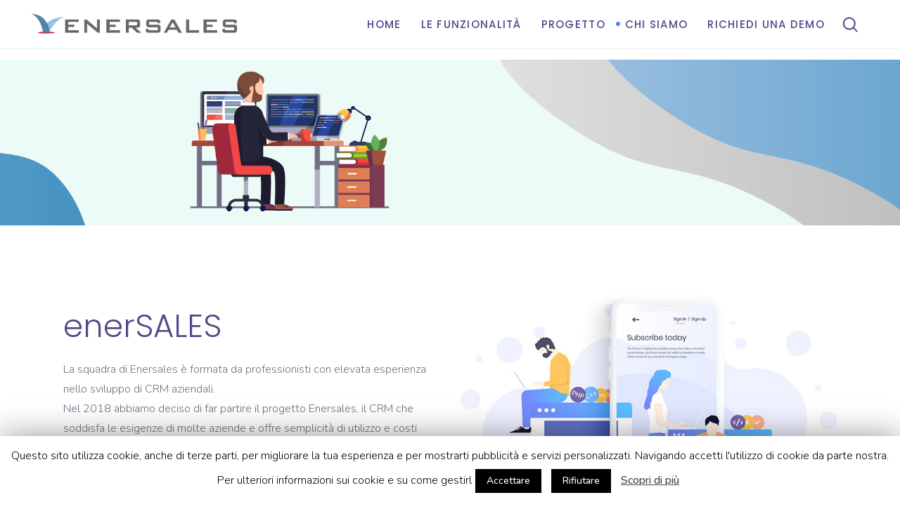

--- FILE ---
content_type: text/html; charset=UTF-8
request_url: https://www.enersales.com/site/chi-siamo/?lang=en
body_size: 17552
content:
<!DOCTYPE html>
<html lang="en-US">
<head>
				
			<meta property="og:url" content="https://www.enersales.com/site/chi-siamo/?lang=en"/>
			<meta property="og:type" content="article"/>
			<meta property="og:title" content="Chi Siamo"/>
			<meta property="og:description" content="enerSALES La squadra di Enersales è formata da professionisti con elevata esperienza nello sviluppo di CRM aziendali. Nel 2018 abbiamo deciso di far partire il progetto Enersales, il CRM che soddisfa le esigenze di molte aziende e offre semplicità di [...]"/>
			<meta property="og:image" content="https://www.enersales.com/site/wp-content/uploads/2019/07/Enersales-SEO-Splash.png"/>
		
		
		<meta charset="UTF-8"/>
		<link rel="profile" href="http://gmpg.org/xfn/11"/>
		
				<meta name="viewport" content="width=device-width,initial-scale=1,user-scalable=yes">
		<title>Chi Siamo &#8211; Enersales | Il CRM per aumentare le tue vendite</title>
<meta name='robots' content='noindex,follow' />
<link rel="alternate" hreflang="en" href="https://www.enersales.com/site/chi-siamo/?lang=en" />
<link rel="alternate" hreflang="it" href="https://www.enersales.com/site/chi-siamo/" />
<link rel='dns-prefetch' href='//fonts.googleapis.com' />
<link rel='dns-prefetch' href='//s.w.org' />
<link rel="alternate" type="application/rss+xml" title="Enersales | Il CRM per aumentare le tue vendite &raquo; Feed" href="https://www.enersales.com/site/feed/?lang=en" />
<link rel="alternate" type="application/rss+xml" title="Enersales | Il CRM per aumentare le tue vendite &raquo; Comments Feed" href="https://www.enersales.com/site/comments/feed/?lang=en" />
		<script type="text/javascript">
			window._wpemojiSettings = {"baseUrl":"https:\/\/s.w.org\/images\/core\/emoji\/11\/72x72\/","ext":".png","svgUrl":"https:\/\/s.w.org\/images\/core\/emoji\/11\/svg\/","svgExt":".svg","source":{"concatemoji":"https:\/\/www.enersales.com\/site\/wp-includes\/js\/wp-emoji-release.min.js?ver=4.9.10"}};
			!function(a,b,c){function d(a,b){var c=String.fromCharCode;l.clearRect(0,0,k.width,k.height),l.fillText(c.apply(this,a),0,0);var d=k.toDataURL();l.clearRect(0,0,k.width,k.height),l.fillText(c.apply(this,b),0,0);var e=k.toDataURL();return d===e}function e(a){var b;if(!l||!l.fillText)return!1;switch(l.textBaseline="top",l.font="600 32px Arial",a){case"flag":return!(b=d([55356,56826,55356,56819],[55356,56826,8203,55356,56819]))&&(b=d([55356,57332,56128,56423,56128,56418,56128,56421,56128,56430,56128,56423,56128,56447],[55356,57332,8203,56128,56423,8203,56128,56418,8203,56128,56421,8203,56128,56430,8203,56128,56423,8203,56128,56447]),!b);case"emoji":return b=d([55358,56760,9792,65039],[55358,56760,8203,9792,65039]),!b}return!1}function f(a){var c=b.createElement("script");c.src=a,c.defer=c.type="text/javascript",b.getElementsByTagName("head")[0].appendChild(c)}var g,h,i,j,k=b.createElement("canvas"),l=k.getContext&&k.getContext("2d");for(j=Array("flag","emoji"),c.supports={everything:!0,everythingExceptFlag:!0},i=0;i<j.length;i++)c.supports[j[i]]=e(j[i]),c.supports.everything=c.supports.everything&&c.supports[j[i]],"flag"!==j[i]&&(c.supports.everythingExceptFlag=c.supports.everythingExceptFlag&&c.supports[j[i]]);c.supports.everythingExceptFlag=c.supports.everythingExceptFlag&&!c.supports.flag,c.DOMReady=!1,c.readyCallback=function(){c.DOMReady=!0},c.supports.everything||(h=function(){c.readyCallback()},b.addEventListener?(b.addEventListener("DOMContentLoaded",h,!1),a.addEventListener("load",h,!1)):(a.attachEvent("onload",h),b.attachEvent("onreadystatechange",function(){"complete"===b.readyState&&c.readyCallback()})),g=c.source||{},g.concatemoji?f(g.concatemoji):g.wpemoji&&g.twemoji&&(f(g.twemoji),f(g.wpemoji)))}(window,document,window._wpemojiSettings);
		</script>
		<style type="text/css">
img.wp-smiley,
img.emoji {
	display: inline !important;
	border: none !important;
	box-shadow: none !important;
	height: 1em !important;
	width: 1em !important;
	margin: 0 .07em !important;
	vertical-align: -0.1em !important;
	background: none !important;
	padding: 0 !important;
}
</style>
<link rel='stylesheet' id='js_composer_front-css'  href='https://www.enersales.com/site/wp-content/plugins/js_composer/assets/css/js_composer.min.css?ver=5.5.2' type='text/css' media='all' />
<link rel='stylesheet' id='contact-form-7-css'  href='https://www.enersales.com/site/wp-content/plugins/contact-form-7/includes/css/styles.css?ver=5.1.1' type='text/css' media='all' />
<link rel='stylesheet' id='cookie-law-info-css'  href='https://www.enersales.com/site/wp-content/plugins/cookie-law-info/public/css/cookie-law-info-public.css?ver=1.7.6' type='text/css' media='all' />
<link rel='stylesheet' id='cookie-law-info-gdpr-css'  href='https://www.enersales.com/site/wp-content/plugins/cookie-law-info/public/css/cookie-law-info-gdpr.css?ver=1.7.6' type='text/css' media='all' />
<link rel='stylesheet' id='rs-plugin-settings-css'  href='https://www.enersales.com/site/wp-content/plugins/revslider/public/assets/css/settings.css?ver=5.4.8' type='text/css' media='all' />
<style id='rs-plugin-settings-inline-css' type='text/css'>
#rs-demo-id {}
</style>
<link rel='stylesheet' id='foton-mikado-default-style-css'  href='https://www.enersales.com/site/wp-content/themes/foton/style.css?ver=4.9.10' type='text/css' media='all' />
<link rel='stylesheet' id='foton-mikado-modules-css'  href='https://www.enersales.com/site/wp-content/themes/foton/assets/css/modules.min.css?ver=4.9.10' type='text/css' media='all' />
<link rel='stylesheet' id='mkdf-dripicons-css'  href='https://www.enersales.com/site/wp-content/themes/foton/framework/lib/icons-pack/dripicons/dripicons.css?ver=4.9.10' type='text/css' media='all' />
<link rel='stylesheet' id='mkdf-font_elegant-css'  href='https://www.enersales.com/site/wp-content/themes/foton/framework/lib/icons-pack/elegant-icons/style.min.css?ver=4.9.10' type='text/css' media='all' />
<link rel='stylesheet' id='mkdf-font_awesome-css'  href='https://www.enersales.com/site/wp-content/themes/foton/framework/lib/icons-pack/font-awesome/css/fontawesome-all.min.css?ver=4.9.10' type='text/css' media='all' />
<link rel='stylesheet' id='mkdf-ion_icons-css'  href='https://www.enersales.com/site/wp-content/themes/foton/framework/lib/icons-pack/ion-icons/css/ionicons.min.css?ver=4.9.10' type='text/css' media='all' />
<link rel='stylesheet' id='mkdf-linea_icons-css'  href='https://www.enersales.com/site/wp-content/themes/foton/framework/lib/icons-pack/linea-icons/style.css?ver=4.9.10' type='text/css' media='all' />
<link rel='stylesheet' id='mkdf-linear_icons-css'  href='https://www.enersales.com/site/wp-content/themes/foton/framework/lib/icons-pack/linear-icons/style.css?ver=4.9.10' type='text/css' media='all' />
<link rel='stylesheet' id='mkdf-simple_line_icons-css'  href='https://www.enersales.com/site/wp-content/themes/foton/framework/lib/icons-pack/simple-line-icons/simple-line-icons.css?ver=4.9.10' type='text/css' media='all' />
<link rel='stylesheet' id='mediaelement-css'  href='https://www.enersales.com/site/wp-includes/js/mediaelement/mediaelementplayer-legacy.min.css?ver=4.2.6-78496d1' type='text/css' media='all' />
<link rel='stylesheet' id='wp-mediaelement-css'  href='https://www.enersales.com/site/wp-includes/js/mediaelement/wp-mediaelement.min.css?ver=4.9.10' type='text/css' media='all' />
<link rel='stylesheet' id='foton-mikado-style-dynamic-css'  href='https://www.enersales.com/site/wp-content/themes/foton/assets/css/style_dynamic.css?ver=1556899949' type='text/css' media='all' />
<link rel='stylesheet' id='foton-mikado-modules-responsive-css'  href='https://www.enersales.com/site/wp-content/themes/foton/assets/css/modules-responsive.min.css?ver=4.9.10' type='text/css' media='all' />
<link rel='stylesheet' id='foton-mikado-style-dynamic-responsive-css'  href='https://www.enersales.com/site/wp-content/themes/foton/assets/css/style_dynamic_responsive.css?ver=1556899949' type='text/css' media='all' />
<link rel='stylesheet' id='foton-mikado-google-fonts-css'  href='https://fonts.googleapis.com/css?family=Poppins%3A300%2C500%7CNunito%3A300%2C500&#038;subset=latin-ext&#038;ver=1.0.0' type='text/css' media='all' />
<link rel='stylesheet' id='bsf-Defaults-css'  href='https://www.enersales.com/site/wp-content/uploads/smile_fonts/Defaults/Defaults.css?ver=4.9.10' type='text/css' media='all' />
<script type='text/javascript' src='https://www.enersales.com/site/wp-includes/js/jquery/jquery.js?ver=1.12.4'></script>
<script type='text/javascript' src='https://www.enersales.com/site/wp-includes/js/jquery/jquery-migrate.min.js?ver=1.4.1'></script>
<script type='text/javascript'>
/* <![CDATA[ */
var Cli_Data = {"nn_cookie_ids":[],"cookielist":[]};
var log_object = {"ajax_url":"https:\/\/www.enersales.com\/site\/wp-admin\/admin-ajax.php"};
/* ]]> */
</script>
<script type='text/javascript' src='https://www.enersales.com/site/wp-content/plugins/cookie-law-info/public/js/cookie-law-info-public.js?ver=1.7.6'></script>
<script type='text/javascript' src='https://www.enersales.com/site/wp-content/plugins/revslider/public/assets/js/jquery.themepunch.tools.min.js?ver=5.4.8'></script>
<script type='text/javascript' src='https://www.enersales.com/site/wp-content/plugins/revslider/public/assets/js/jquery.themepunch.revolution.min.js?ver=5.4.8'></script>
<script type='text/javascript'>
var mejsL10n = {"language":"en","strings":{"mejs.install-flash":"You are using a browser that does not have Flash player enabled or installed. Please turn on your Flash player plugin or download the latest version from https:\/\/get.adobe.com\/flashplayer\/","mejs.fullscreen-off":"Turn off Fullscreen","mejs.fullscreen-on":"Go Fullscreen","mejs.download-video":"Download Video","mejs.fullscreen":"Fullscreen","mejs.time-jump-forward":["Jump forward 1 second","Jump forward %1 seconds"],"mejs.loop":"Toggle Loop","mejs.play":"Play","mejs.pause":"Pause","mejs.close":"Close","mejs.time-slider":"Time Slider","mejs.time-help-text":"Use Left\/Right Arrow keys to advance one second, Up\/Down arrows to advance ten seconds.","mejs.time-skip-back":["Skip back 1 second","Skip back %1 seconds"],"mejs.captions-subtitles":"Captions\/Subtitles","mejs.captions-chapters":"Chapters","mejs.none":"None","mejs.mute-toggle":"Mute Toggle","mejs.volume-help-text":"Use Up\/Down Arrow keys to increase or decrease volume.","mejs.unmute":"Unmute","mejs.mute":"Mute","mejs.volume-slider":"Volume Slider","mejs.video-player":"Video Player","mejs.audio-player":"Audio Player","mejs.ad-skip":"Skip ad","mejs.ad-skip-info":["Skip in 1 second","Skip in %1 seconds"],"mejs.source-chooser":"Source Chooser","mejs.stop":"Stop","mejs.speed-rate":"Speed Rate","mejs.live-broadcast":"Live Broadcast","mejs.afrikaans":"Afrikaans","mejs.albanian":"Albanian","mejs.arabic":"Arabic","mejs.belarusian":"Belarusian","mejs.bulgarian":"Bulgarian","mejs.catalan":"Catalan","mejs.chinese":"Chinese","mejs.chinese-simplified":"Chinese (Simplified)","mejs.chinese-traditional":"Chinese (Traditional)","mejs.croatian":"Croatian","mejs.czech":"Czech","mejs.danish":"Danish","mejs.dutch":"Dutch","mejs.english":"English","mejs.estonian":"Estonian","mejs.filipino":"Filipino","mejs.finnish":"Finnish","mejs.french":"French","mejs.galician":"Galician","mejs.german":"German","mejs.greek":"Greek","mejs.haitian-creole":"Haitian Creole","mejs.hebrew":"Hebrew","mejs.hindi":"Hindi","mejs.hungarian":"Hungarian","mejs.icelandic":"Icelandic","mejs.indonesian":"Indonesian","mejs.irish":"Irish","mejs.italian":"Italian","mejs.japanese":"Japanese","mejs.korean":"Korean","mejs.latvian":"Latvian","mejs.lithuanian":"Lithuanian","mejs.macedonian":"Macedonian","mejs.malay":"Malay","mejs.maltese":"Maltese","mejs.norwegian":"Norwegian","mejs.persian":"Persian","mejs.polish":"Polish","mejs.portuguese":"Portuguese","mejs.romanian":"Romanian","mejs.russian":"Russian","mejs.serbian":"Serbian","mejs.slovak":"Slovak","mejs.slovenian":"Slovenian","mejs.spanish":"Spanish","mejs.swahili":"Swahili","mejs.swedish":"Swedish","mejs.tagalog":"Tagalog","mejs.thai":"Thai","mejs.turkish":"Turkish","mejs.ukrainian":"Ukrainian","mejs.vietnamese":"Vietnamese","mejs.welsh":"Welsh","mejs.yiddish":"Yiddish"}};
</script>
<script type='text/javascript' src='https://www.enersales.com/site/wp-includes/js/mediaelement/mediaelement-and-player.min.js?ver=4.2.6-78496d1'></script>
<script type='text/javascript' src='https://www.enersales.com/site/wp-includes/js/mediaelement/mediaelement-migrate.min.js?ver=4.9.10'></script>
<script type='text/javascript'>
/* <![CDATA[ */
var _wpmejsSettings = {"pluginPath":"\/site\/wp-includes\/js\/mediaelement\/","classPrefix":"mejs-","stretching":"responsive"};
/* ]]> */
</script>
<link rel='https://api.w.org/' href='https://www.enersales.com/site/wp-json/?lang=en' />
<link rel="EditURI" type="application/rsd+xml" title="RSD" href="https://www.enersales.com/site/xmlrpc.php?rsd" />
<link rel="wlwmanifest" type="application/wlwmanifest+xml" href="https://www.enersales.com/site/wp-includes/wlwmanifest.xml" /> 
<meta name="generator" content="WordPress 4.9.10" />
<link rel="canonical" href="https://www.enersales.com/site/chi-siamo/?lang=en" />
<link rel='shortlink' href='https://www.enersales.com/site/?p=9466&#038;lang=en' />
<link rel="alternate" type="application/json+oembed" href="https://www.enersales.com/site/wp-json/oembed/1.0/embed/?lang=en&#038;url=https%3A%2F%2Fwww.enersales.com%2Fsite%2Fchi-siamo%2F%3Flang%3Den" />
<link rel="alternate" type="text/xml+oembed" href="https://www.enersales.com/site/wp-json/oembed/1.0/embed/?lang=en&#038;url=https%3A%2F%2Fwww.enersales.com%2Fsite%2Fchi-siamo%2F%3Flang%3Den&#038;format=xml" />
<meta name="generator" content="WPML ver:4.1.4 stt:1,27;" />
		<style type="text/css">.recentcomments a{display:inline !important;padding:0 !important;margin:0 !important;}</style>
		<meta name="generator" content="Powered by WPBakery Page Builder - drag and drop page builder for WordPress."/>
<!--[if lte IE 9]><link rel="stylesheet" type="text/css" href="https://www.enersales.com/site/wp-content/plugins/js_composer/assets/css/vc_lte_ie9.min.css" media="screen"><![endif]-->		<script type="text/javascript">
			var cli_flush_cache=2;
		</script>
		<meta name="generator" content="Powered by Slider Revolution 5.4.8 - responsive, Mobile-Friendly Slider Plugin for WordPress with comfortable drag and drop interface." />
<link rel="icon" href="https://www.enersales.com/site/wp-content/uploads/2018/11/cropped-789-32x32.png" sizes="32x32" />
<link rel="icon" href="https://www.enersales.com/site/wp-content/uploads/2018/11/cropped-789-192x192.png" sizes="192x192" />
<link rel="apple-touch-icon-precomposed" href="https://www.enersales.com/site/wp-content/uploads/2018/11/cropped-789-180x180.png" />
<meta name="msapplication-TileImage" content="https://www.enersales.com/site/wp-content/uploads/2018/11/cropped-789-270x270.png" />
<script type="text/javascript">function setREVStartSize(e){									
						try{ e.c=jQuery(e.c);var i=jQuery(window).width(),t=9999,r=0,n=0,l=0,f=0,s=0,h=0;
							if(e.responsiveLevels&&(jQuery.each(e.responsiveLevels,function(e,f){f>i&&(t=r=f,l=e),i>f&&f>r&&(r=f,n=e)}),t>r&&(l=n)),f=e.gridheight[l]||e.gridheight[0]||e.gridheight,s=e.gridwidth[l]||e.gridwidth[0]||e.gridwidth,h=i/s,h=h>1?1:h,f=Math.round(h*f),"fullscreen"==e.sliderLayout){var u=(e.c.width(),jQuery(window).height());if(void 0!=e.fullScreenOffsetContainer){var c=e.fullScreenOffsetContainer.split(",");if (c) jQuery.each(c,function(e,i){u=jQuery(i).length>0?u-jQuery(i).outerHeight(!0):u}),e.fullScreenOffset.split("%").length>1&&void 0!=e.fullScreenOffset&&e.fullScreenOffset.length>0?u-=jQuery(window).height()*parseInt(e.fullScreenOffset,0)/100:void 0!=e.fullScreenOffset&&e.fullScreenOffset.length>0&&(u-=parseInt(e.fullScreenOffset,0))}f=u}else void 0!=e.minHeight&&f<e.minHeight&&(f=e.minHeight);e.c.closest(".rev_slider_wrapper").css({height:f})					
						}catch(d){console.log("Failure at Presize of Slider:"+d)}						
					};</script>
		<style type="text/css" id="wp-custom-css">
			.mkdf-logo-wrapper a img {
    height: 66% !important;
    padding-top: 7px !important;
}



.mkdf-drop-down .wide .second .inner>ul>li {
    width: 33% !important;
}

.menu-item .menu-item-type-custom .menu-item-object-custom {
	height:30px !important;
}

.mkdf-drop-down .wide .second .inner>ul>li {
  
    height: 60px !important;
}

.mkdf-btn.mkdf-btn-solid {
    background-color: #e63946;
}

.mkdf-st-title {
    color: #1f4799 !important;
}

.mkdf-light-header:not(.mkdf-sticky-header-appear) .open-box {
    fill: #1f4799 !important;
}

.mkdf-fullscreen-search-holder .mkdf-search-close.mkdf-search-close-svg-path path, .mkdf-fullscreen-search-holder .mkdf-search-close.mkdf-search-close-svg-path>*, .mkdf-fullscreen-search-holder .mkdf-search-submit.mkdf-search-submit-svg-path path, .mkdf-fullscreen-search-holder .mkdf-search-submit.mkdf-search-submit-svg-path>*, .mkdf-fullscreen-with-sidebar-search-holder .mkdf-search-close.mkdf-search-close-svg-path path, .mkdf-fullscreen-with-sidebar-search-holder .mkdf-search-close.mkdf-search-close-svg-path>*, .mkdf-fullscreen-with-sidebar-search-holder .mkdf-search-submit.mkdf-search-submit-svg-path path, .mkdf-fullscreen-with-sidebar-search-holder .mkdf-search-submit.mkdf-search-submit-svg-path>*, .mkdf-search-slide-window-top .mkdf-search-close.mkdf-search-close-svg-path path, .mkdf-search-slide-window-top .mkdf-search-close.mkdf-search-close-svg-path>*, .mkdf-search-slide-window-top .mkdf-search-submit.mkdf-search-submit-svg-path path, .mkdf-search-slide-window-top .mkdf-search-submit.mkdf-search-submit-svg-path>*, .mkdf-side-menu a.mkdf-close-side-menu.mkdf-close-side-menu-svg-path path, .mkdf-side-menu a.mkdf-close-side-menu.mkdf-close-side-menu-svg-path>*, .mkdf-side-menu-button-opener.mkdf-side-menu-button-opener-svg-path .mkdf-side-menu-icon path, .mkdf-side-menu-button-opener.mkdf-side-menu-button-opener-svg-path .mkdf-side-menu-icon>*, .mkdf-subscribe-popup-holder .mkdf-sp-close svg {
    fill: #e53946;
}

#respond input[type=text], #respond textarea, .mkdf-style-form textarea, .post-password-form input[type=password], .wpcf7-form-control.wpcf7-date, .wpcf7-form-control.wpcf7-number, .wpcf7-form-control.wpcf7-quiz, .wpcf7-form-control.wpcf7-select, .wpcf7-form-control.wpcf7-text, .wpcf7-form-control.wpcf7-textarea, input[type=text], input[type=email], input[type=password] {
    width: 83% !important;
	  border-radius: 8px 0px 0px 8px !important;
}

.mc4wp-form-fields input[type="submit"] {
background: #e43846;
    border: #e43846;
    font-size: 17px;
    color: white;
    border-radius: 0px 8px 8px 0px;
}

img.socialet {
    display: inline !important;
}

img.socialikons1 {
    display: inline-flex !important;
    padding: 5px;
}


.mkdf-page-footer .mkdf-footer-bottom-holder .mkdf-footer-bottom-inner.mkdf-grid {
    padding: 5px 0px 0px 0px;
    margin-bottom: -8px;
}

div#custom_html-3 {
    padding-top: 23px;
}

div#text-5 {
    padding-top: 23px;
}

.mc4wp-form-fields input[type="submit"] {
    width: 17% !important;
}

.hape1 {
    text-align: center;
    background: #e53946;
    color: white;
    padding: 8px;
    border-radius: 6px;
    text-transform: uppercase;
    font-size: 18px;
    margin-top: 13px !important;
    display: inline-block;
}

.mkdf-page-footer .mkdf-footer-top-holder .mkdf-footer-top-inner.mkdf-grid {
    padding: 36px 0 33px !important;
}
.mkdf-drop-down .wide .second .inner>ul>li.current-menu-ancestor>a, .mkdf-drop-down .wide .second .inner>ul>li.current-menu-item>a {
    color: #e53946 !important;
}



h2.mkdf-page-title.entry-title {
   text-shadow: 0px -3px 8px rgba(0,0,0,0.4) !important;
	    color: #2344b5 !important;
}


a.hape1 {
    display: none !important;
}

a.mkdf-side-menu-button-opener.mkdf-icon-has-hover.mkdf-side-menu-button-opener-svg-path {
    display: none !important;
}


.mkdf-main-menu>ul>li>a {
    padding: 0 14px;
    color: #58468c;
    font-family: Poppins,sans-serif;
    font-size: 15px;
    letter-spacing: .085em;
    line-height: 0px;
    text-transform: uppercase;
    font-weight: 400;
    box-sizing: border-box;
}

h2.mkdf-page-title.entry-title {
    display: none !important;
}

h4.purpletittle1 {
    color: #1f4799;
    font-size: 31px;
}

.mkdf-title-holder.mkdf-centered-type.mkdf-title-va-window-top.mkdf-has-bg-image {
    background-repeat: no-repeat;
    background-size: contain;
    background-position: center;
	background-color: #ffffff !important;
}


#respond input[type=text], #respond textarea, .mkdf-style-form textarea, .post-password-form input[type=password], .wpcf7-form-control.wpcf7-date, .wpcf7-form-control.wpcf7-number, .wpcf7-form-control.wpcf7-quiz, .wpcf7-form-control.wpcf7-select, .wpcf7-form-control.wpcf7-text, .wpcf7-form-control.wpcf7-textarea, input[type=text], input[type=email], input[type=password] {

    font-size: 16px !important;
	    text-transform: capitalize;
   
}

.mc4wp-form-fields input[type="submit"] {
     width: 20% !important;
    font-size: 16px;
	  height: 53px !important;
    
}

#respond input[type=text], #respond textarea, .mkdf-style-form textarea, .post-password-form input[type=password], .wpcf7-form-control.wpcf7-date, .wpcf7-form-control.wpcf7-number, .wpcf7-form-control.wpcf7-quiz, .wpcf7-form-control.wpcf7-select, .wpcf7-form-control.wpcf7-text, .wpcf7-form-control.wpcf7-textarea, input[type=text], input[type=email], input[type=password] {
    width: 80% !important;
    border-radius: 8px 0px 0px 8px !important;
	height:53px !important;
}


h4.purpletittle1 {
    padding-top: 0px !important;
    margin-top: -35px;
}


.mkdf-page-header .mkdf-menu-area {
    position: relative;
    height: 84px;
    background-color: #fff;
    box-sizing: border-box;
}



.mkdf-drop-down .narrow .second .inner ul {
    position: relative;
    display: inline-block;
    vertical-align: middle;
    background-color: #ffffff;;
    padding: 0px 0;
    width: 91px;
}




h2.mkdf-search-title {
    margin-top: -50px !important;
}

#sticky-nav-menu-item-9336 .second.mkdf-drop-down-start, li#nav-menu-item-9336 .second.mkdf-drop-down-start{
width: 1200px !important;
left: -581px !important;
height: 0px !important;
}

#sticky-nav-menu-item-9483 .second.mkdf-drop-down-start, li#nav-menu-item-9483 .second.mkdf-drop-down-start{
width: 1200px !important;
left: -581px !important;
height: 0px !important;
}



.mkdf-sticky-header .mkdf-sticky-holder.mkdf-menu-right .mkdf-main-menu.second.mkdf-drop-down-start {
width: 1200px !important;
left: -581px !important;
height: 0px !important;
}

.mkdf-main-menu>ul>li>a>span.item_outer .item_text {
    position: relative;
    display: inline-flex;
    vertical-align: top;
}


.mkdf-drop-down .second .inner ul.right li a {
    text-align: left;
    margin-left: -36px;
}

li.menu-item.menu-item-language {
    top: 41px !important;
}


li.menu-item.menu-item-language a img {
    display: none;
}


.mkdf-sticky-header .mkdf-sticky-holder li.menu-item.menu-item-language {
    top: 34px !important;
}

.mc4wp-form-fields p {
    display: flex;
}

div#custom_html-4 {
    padding-top: 23px;
}

.menu-foooter1-container li.menu-item.menu-item-language {
    display: none;
}

.menu-funzionalita-container li.menu-item.menu-item-language {
    display: none;
}


img.aligncenter {
    box-shadow: 0 4px 16px 0 rgba(154, 191, 225, 0.36);
}

img.vc_single_image-img.attachment-full {
    box-shadow: 0 4px 16px 0 rgba(154, 191, 225, 0.36);
}

div#custom_html-3 {
    padding-top: 9px !important;
}

div#text-5 {
    padding-top: 9px !important;
}

.mkdf-page-footer .mkdf-footer-bottom-holder p {
    font-size: 16px !important;
}


li#sticky-nav-menu-item-wpml-ls-113-en {
    display: none;
}
li#nav-menu-item-wpml-ls-113-it {
    display: none;
}
.mkdf-mobile-header .mkdf-mobile-menu-opener.mkdf-mobile-menu-opened a {
    color: #5184a5;
}

.mkdf-mobile-header .mkdf-mobile-nav .mkdf-grid>ul>li.mkdf-active-item>a, .mkdf-mobile-header .mkdf-mobile-nav .mkdf-grid>ul>li.mkdf-active-item>h6, .mkdf-mobile-header .mkdf-mobile-nav .mkdf-grid>ul>li>a:hover, .mkdf-mobile-header .mkdf-mobile-nav .mkdf-grid>ul>li>h6:hover {
    color: #5184a5;
}

.mkdf-mobile-header .mkdf-mobile-nav .mkdf-grid>ul>li>a:before, .mkdf-mobile-header .mkdf-mobile-nav .mkdf-grid>ul>li>h6:before {
    background-color: #e52d35 !important;
}



.mkdf-menu-area.mkdf-menu-right {
   display: none !important;
}

.mkdf-sticky-header {
   display: block !important;
   top: 0;
   left: 0;
   height: 70px;
   transform: translateY(0);
   z-index: 0;
}

.vc_row.wpb_row.vc_row-fluid.vc_custom_1546957684755.vc_row-has-fill {
   padding-left: 0px !important;
   padding-right: 0px !important;
}

.mkdf-mobile-menu-opener.mkdf-mobile-menu-opener-icon-pack {
    margin-left: -14px;
}

@media only screen and (max-width: 768px){
a.vc_general.vc_btn3.vc_btn3-size-md.vc_btn3-shape-round.vc_btn3-style-custom {
    padding: 12px 19px !important;
}}


@media (max-width:768px){
   .mc4wp-form-fields input[type="submit"] {
}
.vc_row.wpb_row.vc_row-fluid.vc_custom_1543573357445.vc_row-has-fill{
   padding:0px 20px;
}
}



li#sticky-nav-menu-item-wpml-ls-113-it {
    display: none;
}
li.menu-item.menu-item-language {
    display: none;
}		</style>
	<style type="text/css" data-type="vc_shortcodes-custom-css">.vc_custom_1558003174902{padding-top: 40px !important;}.vc_custom_1558003174902{padding-top: 40px !important;}.vc_custom_1558003425879{padding-top: 40px !important;}</style><noscript><style type="text/css"> .wpb_animate_when_almost_visible { opacity: 1; }</style></noscript>
<!-- Global site tag (gtag.js) - Google Analytics -->
<script async src="https://www.googletagmanager.com/gtag/js?id=UA-131736575-1"></script>
<script>
  window.dataLayer = window.dataLayer || [];
  function gtag(){dataLayer.push(arguments);}
  gtag('js', new Date());

  gtag('config', 'UA-131736575-1');
</script>

</head>
<body class="page-template-default page page-id-9466 foton-core-1.0 foton-ver-1.0.1 mkdf-smooth-page-transitions mkdf-smooth-page-transitions-fadeout mkdf-grid-1300 mkdf-empty-google-api mkdf-sticky-header-on-scroll-down-up mkdf-dropdown-default mkdf-header-standard mkdf-menu-area-shadow-disable mkdf-menu-area-in-grid-shadow-disable mkdf-menu-area-border-disable mkdf-menu-area-in-grid-border-disable mkdf-logo-area-border-disable mkdf-logo-area-in-grid-border-disable mkdf-header-vertical-shadow-disable mkdf-header-vertical-border-disable mkdf-side-menu-slide-from-right mkdf-default-mobile-header mkdf-sticky-up-mobile-header wpb-js-composer js-comp-ver-5.5.2 vc_responsive mkdf-search-covers-header" itemscope itemtype="http://schema.org/WebPage">
	<section class="mkdf-side-menu">
	<a class="mkdf-close-side-menu mkdf-close-side-menu-svg-path" href="#">
		<svg xmlns="http://www.w3.org/2000/svg" xmlns:xlink="http://www.w3.org/1999/xlink" width="40" height="40" x="0px" y="0px"
	 viewBox="0 0 40 40" style="enable-background:new 0 0 40 40;" xml:space="preserve">
<style type="text/css">
	.st0{fill:#7AA0FF;}
</style>
<g>
	<path class="st0" d="M35,0H5C2.2,0,0,2.2,0,5v30c0,2.8,2.2,5,5,5h30c2.8,0,5-2.2,5-5V5C40,2.2,37.8,0,35,0z M27.1,25.7l-1.4,1.4
		L20,21.4l-5.7,5.7l-1.4-1.4l5.7-5.7l-5.7-5.7l1.4-1.4l5.7,5.7l5.7-5.7l1.4,1.4L21.4,20L27.1,25.7z"/>
</g>
</svg>	</a>
	<div class="widget mkdf-separator-widget"><div class="mkdf-separator-holder clearfix  mkdf-separator-center mkdf-separator-normal">
	<div class="mkdf-separator" style="border-style: solid;border-bottom-width: 12px;margin-top: 0px;margin-bottom: 0px"></div>
</div>
</div><div id="text-7" class="widget mkdf-sidearea widget_text"><div class="mkdf-widget-title-holder"><h5 class="mkdf-widget-title">Contact Info</h5></div>			<div class="textwidget"><div style="margin-top: -31px;"></div>
</div>
		</div><div class="widget mkdf-separator-widget"><div class="mkdf-separator-holder clearfix  mkdf-separator-center mkdf-separator-normal">
	<div class="mkdf-separator" style="border-style: solid;border-bottom-width: 18px;margin-top: 0px;margin-bottom: 0px"></div>
</div>
</div>		
		<a class="mkdf-icon-widget-holder"  href="#" target="_self" >
			<span class="mkdf-icon-element icon_pin_alt" style="font-size: 16px"></span>			<span class="mkdf-icon-text " style="font-size: 16px;color: #716c80">Corso Umberto I, 112 - 74123</span>		</a>
		<div class="widget mkdf-separator-widget"><div class="mkdf-separator-holder clearfix  mkdf-separator-center mkdf-separator-normal">
	<div class="mkdf-separator" style="border-style: solid;border-bottom-width: 10px;margin-top: 0px;margin-bottom: 0px"></div>
</div>
</div>		
		<a class="mkdf-icon-widget-holder"  href="#" target="_self" >
			<span class="mkdf-icon-element icon_pushpin_alt" style="font-size: 16px"></span>			<span class="mkdf-icon-text " style="font-size: 16px;color: #716c80">Taranto Italy</span>		</a>
		<div class="widget mkdf-separator-widget"><div class="mkdf-separator-holder clearfix  mkdf-separator-center mkdf-separator-normal">
	<div class="mkdf-separator" style="border-style: solid;border-bottom-width: 10px;margin-top: 0px;margin-bottom: 0px"></div>
</div>
</div>		
		<a class="mkdf-icon-widget-holder"  href="mailto:info@enersales.com" target="_self" >
			<span class="mkdf-icon-element icon_mail_alt" style="font-size: 16px"></span>			<span class="mkdf-icon-text " style="font-size: 16px;color: #716c80">info@enersales.com</span>		</a>
		<div class="widget mkdf-separator-widget"><div class="mkdf-separator-holder clearfix  mkdf-separator-center mkdf-separator-normal">
	<div class="mkdf-separator" style="border-style: solid;border-bottom-width: 10px;margin-top: 0px;margin-bottom: 0px"></div>
</div>
</div>		
		<a class="mkdf-icon-widget-holder"  href="tel:0000%20000" target="_self" >
			<span class="mkdf-icon-element icon_phone"></span>			<span class="mkdf-icon-text " style="font-size: 16px;color: #716c80">+ 0000 000</span>		</a>
		<div class="widget mkdf-separator-widget"><div class="mkdf-separator-holder clearfix  mkdf-separator-center mkdf-separator-normal">
	<div class="mkdf-separator" style="border-style: solid;border-bottom-width: 60px;margin-top: 0px;margin-bottom: 0px"></div>
</div>
</div><div class="widget mkdf-social-icons-group-widget mkdf-light-skin mkdf-circle-icons text-align-left"><div class="mkdf-widget-title-holder"><h5 class="mkdf-widget-title">Follow Us</h5></div>							<a class="mkdf-social-icon-widget-holder mkdf-icon-has-hover" data-hover-color="#ff8a73" style="font-size: 19px"				   href="http://twitter.com" target="_blank">
					<span class="mkdf-social-icon-widget fab fa-twitter"></span>				</a>
										<a class="mkdf-social-icon-widget-holder mkdf-icon-has-hover" data-hover-color="#ff8a73" style="font-size: 19px"				   href="http://fb.com" target="_blank">
					<span class="mkdf-social-icon-widget fab fa-facebook-f"></span>				</a>
										<a class="mkdf-social-icon-widget-holder mkdf-icon-has-hover" data-hover-color="#ff8a73" style="font-size: 19px"				   href="https://plus.google.com/" target="_blank">
					<span class="mkdf-social-icon-widget fab fa-google-plus-g"></span>				</a>
												</div></section>
    <div class="mkdf-wrapper">
        <div class="mkdf-wrapper-inner">
            
<header class="mkdf-page-header">
		
				
	<div class="mkdf-menu-area mkdf-menu-right">
				
						
			<div class="mkdf-vertical-align-containers">
				<div class="mkdf-position-left"><!--
				 --><div class="mkdf-position-left-inner">
						
	
	<div class="mkdf-logo-wrapper">
		<a itemprop="url" href="https://www.enersales.com/site/?lang=en" style="height: 50px;">
			<img itemprop="image" class="mkdf-normal-logo" src="https://www.enersales.com/site/wp-content/uploads/2019/07/sc-1.png" width="919" height="100"  alt="logo"/>
			<img itemprop="image" class="mkdf-dark-logo" src="https://www.enersales.com/site/wp-content/uploads/2019/07/sc-1.png" width="919" height="100"  alt="dark logo"/>			<img itemprop="image" class="mkdf-light-logo" src="https://www.enersales.com/site/wp-content/uploads/2019/07/sc-1.png" width="919" height="100"  alt="light logo"/>		</a>
	</div>

											</div>
				</div>
								<div class="mkdf-position-right"><!--
				 --><div class="mkdf-position-right-inner">
														
	<nav class="mkdf-main-menu mkdf-drop-down mkdf-default-nav">
		<ul id="menu-menu12-en" class="clearfix"><li id="nav-menu-item-9510" class="menu-item menu-item-type-post_type menu-item-object-page menu-item-home  narrow"><a href="https://www.enersales.com/site/?lang=en" class=""><span class="item_outer"><span class="item_text">Home</span></span></a></li>
<li id="nav-menu-item-9483" class="menu-item menu-item-type-custom menu-item-object-custom menu-item-has-children  has_sub wide"><a href="#" class=""><span class="item_outer"><span class="item_text">Le funzionalità</span><i class="mkdf-menu-arrow fa fa-angle-down"></i></span></a>
<div class="second"><div class="inner"><ul>
	<li id="nav-menu-item-9494" class="menu-item menu-item-type-post_type menu-item-object-page "><a href="https://www.enersales.com/site/gestione-delle-opportunita/?lang=en" class=""><span class="item_outer"><span class="item_text">Gestione delle opportunità</span></span></a></li>
	<li id="nav-menu-item-9491" class="menu-item menu-item-type-post_type menu-item-object-page "><a href="https://www.enersales.com/site/contatti-ed-organizzazioni/?lang=en" class=""><span class="item_outer"><span class="item_text">Contatti ed organizzazioni</span></span></a></li>
	<li id="nav-menu-item-9497" class="menu-item menu-item-type-post_type menu-item-object-page "><a href="https://www.enersales.com/site/integrazione-delle-email/?lang=en" class=""><span class="item_outer"><span class="item_text">Integrazione delle email</span></span></a></li>
	<li id="nav-menu-item-9504" class="menu-item menu-item-type-post_type menu-item-object-page "><a href="https://www.enersales.com/site/tracciamento-degli-eventi/?lang=en" class=""><span class="item_outer"><span class="item_text">Tracciamento degli eventi</span></span></a></li>
	<li id="nav-menu-item-9486" class="menu-item menu-item-type-post_type menu-item-object-page "><a href="https://www.enersales.com/site/attivita-ed-avvisi/?lang=en" class=""><span class="item_outer"><span class="item_text">Attività ed avvisi</span></span></a></li>
	<li id="nav-menu-item-9501" class="menu-item menu-item-type-post_type menu-item-object-page "><a href="https://www.enersales.com/site/report-di-vendita/?lang=en" class=""><span class="item_outer"><span class="item_text">Report di vendita</span></span></a></li>
	<li id="nav-menu-item-9490" class="menu-item menu-item-type-post_type menu-item-object-page "><a href="https://www.enersales.com/site/consultazione-da-smartphone-e-tablet/?lang=en" class=""><span class="item_outer"><span class="item_text">Consultazione da smartphone e tablet</span></span></a></li>
	<li id="nav-menu-item-9496" class="menu-item menu-item-type-post_type menu-item-object-page "><a href="https://www.enersales.com/site/integrazione-con-google-app/?lang=en" class=""><span class="item_outer"><span class="item_text">Integrazione con Google App</span></span></a></li>
	<li id="nav-menu-item-9493" class="menu-item menu-item-type-post_type menu-item-object-page "><a href="https://www.enersales.com/site/form-web-personalizzabili/?lang=en" class=""><span class="item_outer"><span class="item_text">Form web personalizzabili</span></span></a></li>
	<li id="nav-menu-item-9489" class="menu-item menu-item-type-post_type menu-item-object-page "><a href="https://www.enersales.com/site/completamente-personalizzabile/?lang=en" class=""><span class="item_outer"><span class="item_text">Completamente personalizzabile</span></span></a></li>
	<li id="nav-menu-item-9498" class="menu-item menu-item-type-post_type menu-item-object-page "><a href="https://www.enersales.com/site/multilingua-e-multivaluta/?lang=en" class=""><span class="item_outer"><span class="item_text">Multilingua e multivaluta</span></span></a></li>
	<li id="nav-menu-item-9485" class="menu-item menu-item-type-post_type menu-item-object-page "><a href="https://www.enersales.com/site/archiviazione-documentale/?lang=en" class=""><span class="item_outer"><span class="item_text">Archiviazione documentale</span></span></a></li>
</ul></div></div>
</li>
<li id="nav-menu-item-9500" class="menu-item menu-item-type-post_type menu-item-object-page  narrow"><a href="https://www.enersales.com/site/progetto/?lang=en" class=""><span class="item_outer"><span class="item_text">Progetto</span></span></a></li>
<li id="nav-menu-item-9488" class="menu-item menu-item-type-post_type menu-item-object-page current-menu-item page_item page-item-9466 current_page_item mkdf-active-item narrow"><a href="https://www.enersales.com/site/chi-siamo/?lang=en" class=" current "><span class="item_outer"><span class="item_text">Chi Siamo</span></span></a></li>
<li id="nav-menu-item-9502" class="menu-item menu-item-type-post_type menu-item-object-page  narrow"><a href="https://www.enersales.com/site/richiedi-una-demo/?lang=en" class=""><span class="item_outer"><span class="item_text">Richiedi una demo</span></span></a></li>
<li id="nav-menu-item-wpml-ls-113-en" class="menu-item wpml-ls-slot-113 wpml-ls-item wpml-ls-item-en wpml-ls-current-language wpml-ls-menu-item wpml-ls-first-item menu-item-type-wpml_ls_menu_item menu-item-object-wpml_ls_menu_item menu-item-has-children  has_sub narrow"><a href="https://www.enersales.com/site/chi-siamo/?lang=en" class=""><span class="item_outer"><span class="menu_icon_wrapper"><i class="menu_icon  fa"></i></span><span class="item_text"><i class="mkdf-menu-featured-icon fa "></i></span><i class="mkdf-menu-arrow fa fa-angle-down"></i></span></a>
<div class="second"><div class="inner"><ul>
	<li id="nav-menu-item-wpml-ls-113-it" class="menu-item wpml-ls-slot-113 wpml-ls-item wpml-ls-item-it wpml-ls-menu-item wpml-ls-last-item menu-item-type-wpml_ls_menu_item menu-item-object-wpml_ls_menu_item "><a href="https://www.enersales.com/site/chi-siamo/" class=""><span class="item_outer"><span class="menu_icon_wrapper"><i class="menu_icon  fa"></i></span><span class="item_text"><i class="mkdf-menu-featured-icon fa "></i></span></span></a></li>
</ul></div></div>
</li>
<li class='menu-item menu-item-language'><a href='https://www.enersales.com/site/chi-siamo/'><img src='https://www.enersales.com/site/wp-content/plugins/sitepress-multilingual-cms/res/flags/it.png'  alt='it' /> It</a></li></ul>	</nav>

														
		<a class="mkdf-side-menu-button-opener mkdf-icon-has-hover mkdf-side-menu-button-opener-svg-path" data-hover-color="#ff8a73" href="javascript:void(0)" >
						<span class="mkdf-side-menu-icon">
				<svg xmlns="http://www.w3.org/2000/svg" xmlns:xlink="http://www.w3.org/1999/xlink" width="40" height="40" x="0px" y="0px"
  viewBox="0 0 40 40" style="enable-background:new 0 0 40 40;" xml:space="preserve">
<style type="text/css">

 .open-box{fill:#58468c;}
.mkdf-light-header:not(.mkdf-sticky-header-appear) .open-box{fill:#5580FF  !important;}

 .open-lines{fill:#FFFFFF !important;}
.mkdf-light-header .open-lines{fill:#fff !important;}

.mkdf-light-header .mkdf-page-header>div:not(.mkdf-sticky-header):not(.fixed) .mkdf-side-menu-button-opener:hover  .open-box{fill:#FF8A73 !important;}

</style>
<g>
 <path class="open-box" d="M35,40H5c-2.8,0-5-2.2-5-5V5c0-2.8,2.2-5,5-5h30c2.8,0,5,2.2,5,5v30C40,37.8,37.8,40,35,40z"/>
</g>
<path class="open-lines" d="M28,21H12c-0.6,0-1-0.4-1-1v0c0-0.6,0.4-1,1-1h16c0.6,0,1,0.4,1,1v0C29,20.6,28.6,21,28,21z"/>
<path class="open-lines" d="M28,16H12c-0.6,0-1-0.4-1-1v0c0-0.6,0.4-1,1-1h16c0.6,0,1,0.4,1,1v0C29,15.6,28.6,16,28,16z"/>
<path class="open-lines" d="M28,26H12c-0.6,0-1-0.4-1-1v0c0-0.6,0.4-1,1-1h16c0.6,0,1,0.4,1,1v0C29,25.6,28.6,26,28,26z"/>
</svg>            </span>
		</a>
						</div>
				</div>
			</div>
			
			</div>
			
		
	
<div class="mkdf-sticky-header">
        <div class="mkdf-sticky-holder mkdf-menu-right">
                    <div class="mkdf-vertical-align-containers">
                <div class="mkdf-position-left"><!--
                 --><div class="mkdf-position-left-inner">
                        
	
	<div class="mkdf-logo-wrapper">
		<a itemprop="url" href="https://www.enersales.com/site/?lang=en" style="height: 50px;">
			<img itemprop="image" class="mkdf-normal-logo" src="https://www.enersales.com/site/wp-content/uploads/2019/07/sc-1.png" width="919" height="100"  alt="logo"/>
			<img itemprop="image" class="mkdf-dark-logo" src="https://www.enersales.com/site/wp-content/uploads/2019/07/sc-1.png" width="919" height="100"  alt="dark logo"/>			<img itemprop="image" class="mkdf-light-logo" src="https://www.enersales.com/site/wp-content/uploads/2019/07/sc-1.png" width="919" height="100"  alt="light logo"/>		</a>
	</div>

                                            </div>
                </div>
                                <div class="mkdf-position-right"><!--
                 --><div class="mkdf-position-right-inner">
                                                    
<nav class="mkdf-main-menu mkdf-drop-down mkdf-sticky-nav">
    <ul id="menu-menu12-en-1" class="clearfix"><li id="sticky-nav-menu-item-9510" class="menu-item menu-item-type-post_type menu-item-object-page menu-item-home  narrow"><a href="https://www.enersales.com/site/?lang=en" class=""><span class="item_outer"><span class="item_text">Home</span><span class="plus"></span></span></a></li>
<li id="sticky-nav-menu-item-9483" class="menu-item menu-item-type-custom menu-item-object-custom menu-item-has-children  has_sub wide"><a href="#" class=""><span class="item_outer"><span class="item_text">Le funzionalità</span><span class="plus"></span><i class="mkdf-menu-arrow fa fa-angle-down"></i></span></a>
<div class="second"><div class="inner"><ul>
	<li id="sticky-nav-menu-item-9494" class="menu-item menu-item-type-post_type menu-item-object-page "><a href="https://www.enersales.com/site/gestione-delle-opportunita/?lang=en" class=""><span class="item_outer"><span class="item_text">Gestione delle opportunità</span><span class="plus"></span></span></a></li>
	<li id="sticky-nav-menu-item-9491" class="menu-item menu-item-type-post_type menu-item-object-page "><a href="https://www.enersales.com/site/contatti-ed-organizzazioni/?lang=en" class=""><span class="item_outer"><span class="item_text">Contatti ed organizzazioni</span><span class="plus"></span></span></a></li>
	<li id="sticky-nav-menu-item-9497" class="menu-item menu-item-type-post_type menu-item-object-page "><a href="https://www.enersales.com/site/integrazione-delle-email/?lang=en" class=""><span class="item_outer"><span class="item_text">Integrazione delle email</span><span class="plus"></span></span></a></li>
	<li id="sticky-nav-menu-item-9504" class="menu-item menu-item-type-post_type menu-item-object-page "><a href="https://www.enersales.com/site/tracciamento-degli-eventi/?lang=en" class=""><span class="item_outer"><span class="item_text">Tracciamento degli eventi</span><span class="plus"></span></span></a></li>
	<li id="sticky-nav-menu-item-9486" class="menu-item menu-item-type-post_type menu-item-object-page "><a href="https://www.enersales.com/site/attivita-ed-avvisi/?lang=en" class=""><span class="item_outer"><span class="item_text">Attività ed avvisi</span><span class="plus"></span></span></a></li>
	<li id="sticky-nav-menu-item-9501" class="menu-item menu-item-type-post_type menu-item-object-page "><a href="https://www.enersales.com/site/report-di-vendita/?lang=en" class=""><span class="item_outer"><span class="item_text">Report di vendita</span><span class="plus"></span></span></a></li>
	<li id="sticky-nav-menu-item-9490" class="menu-item menu-item-type-post_type menu-item-object-page "><a href="https://www.enersales.com/site/consultazione-da-smartphone-e-tablet/?lang=en" class=""><span class="item_outer"><span class="item_text">Consultazione da smartphone e tablet</span><span class="plus"></span></span></a></li>
	<li id="sticky-nav-menu-item-9496" class="menu-item menu-item-type-post_type menu-item-object-page "><a href="https://www.enersales.com/site/integrazione-con-google-app/?lang=en" class=""><span class="item_outer"><span class="item_text">Integrazione con Google App</span><span class="plus"></span></span></a></li>
	<li id="sticky-nav-menu-item-9493" class="menu-item menu-item-type-post_type menu-item-object-page "><a href="https://www.enersales.com/site/form-web-personalizzabili/?lang=en" class=""><span class="item_outer"><span class="item_text">Form web personalizzabili</span><span class="plus"></span></span></a></li>
	<li id="sticky-nav-menu-item-9489" class="menu-item menu-item-type-post_type menu-item-object-page "><a href="https://www.enersales.com/site/completamente-personalizzabile/?lang=en" class=""><span class="item_outer"><span class="item_text">Completamente personalizzabile</span><span class="plus"></span></span></a></li>
	<li id="sticky-nav-menu-item-9498" class="menu-item menu-item-type-post_type menu-item-object-page "><a href="https://www.enersales.com/site/multilingua-e-multivaluta/?lang=en" class=""><span class="item_outer"><span class="item_text">Multilingua e multivaluta</span><span class="plus"></span></span></a></li>
	<li id="sticky-nav-menu-item-9485" class="menu-item menu-item-type-post_type menu-item-object-page "><a href="https://www.enersales.com/site/archiviazione-documentale/?lang=en" class=""><span class="item_outer"><span class="item_text">Archiviazione documentale</span><span class="plus"></span></span></a></li>
</ul></div></div>
</li>
<li id="sticky-nav-menu-item-9500" class="menu-item menu-item-type-post_type menu-item-object-page  narrow"><a href="https://www.enersales.com/site/progetto/?lang=en" class=""><span class="item_outer"><span class="item_text">Progetto</span><span class="plus"></span></span></a></li>
<li id="sticky-nav-menu-item-9488" class="menu-item menu-item-type-post_type menu-item-object-page current-menu-item page_item page-item-9466 current_page_item mkdf-active-item narrow"><a href="https://www.enersales.com/site/chi-siamo/?lang=en" class=" current "><span class="item_outer"><span class="item_text">Chi Siamo</span><span class="plus"></span></span></a></li>
<li id="sticky-nav-menu-item-9502" class="menu-item menu-item-type-post_type menu-item-object-page  narrow"><a href="https://www.enersales.com/site/richiedi-una-demo/?lang=en" class=""><span class="item_outer"><span class="item_text">Richiedi una demo</span><span class="plus"></span></span></a></li>
<li id="sticky-nav-menu-item-wpml-ls-113-en" class="menu-item wpml-ls-slot-113 wpml-ls-item wpml-ls-item-en wpml-ls-current-language wpml-ls-menu-item wpml-ls-first-item menu-item-type-wpml_ls_menu_item menu-item-object-wpml_ls_menu_item menu-item-has-children  has_sub narrow"><a href="https://www.enersales.com/site/chi-siamo/?lang=en" class=""><span class="item_outer"><span class="menu_icon_wrapper"><i class="menu_icon  fa"></i></span><span class="item_text"><i class="mkdf-menu-featured-icon fa "></i></span><span class="plus"></span><i class="mkdf-menu-arrow fa fa-angle-down"></i></span></a>
<div class="second"><div class="inner"><ul>
	<li id="sticky-nav-menu-item-wpml-ls-113-it" class="menu-item wpml-ls-slot-113 wpml-ls-item wpml-ls-item-it wpml-ls-menu-item wpml-ls-last-item menu-item-type-wpml_ls_menu_item menu-item-object-wpml_ls_menu_item "><a href="https://www.enersales.com/site/chi-siamo/" class=""><span class="item_outer"><span class="menu_icon_wrapper"><i class="menu_icon  fa"></i></span><span class="item_text"><i class="mkdf-menu-featured-icon fa "></i></span><span class="plus"></span></span></a></li>
</ul></div></div>
</li>
<li class='menu-item menu-item-language'><a href='https://www.enersales.com/site/chi-siamo/'><img src='https://www.enersales.com/site/wp-content/plugins/sitepress-multilingual-cms/res/flags/it.png'  alt='it' /> It</a></li></ul></nav>

                                                		
		<a   class="mkdf-search-opener mkdf-icon-has-hover mkdf-search-opener-svg-path" href="javascript:void(0)">
            <span class="mkdf-search-opener-wrapper">
	            <svg xmlns="http://www.w3.org/2000/svg" width="22" height="22" viewBox="0 0 22 21">
<defs>
    <style>
      .search-1 {
        fill: #58468c;
        fill-rule: evenodd;
      }
    </style>
  </defs>
  <path class="search-1" d="M21.5,19.3h0l-4.669-4.667a9.007,9.007,0,1,0-1.389,1.388l4.67,4.669a0.991,0.991,0,0,0,.694.29,0.985,0.985,0,0,0,.98-0.984A0.978,0.978,0,0,0,21.5,19.3ZM16.838,9A7.033,7.033,0,1,1,9.8,1.967,7.043,7.043,0,0,1,16.838,9Z"/>
</svg>
	                        </span>
		</a>
			
		<a class="mkdf-side-menu-button-opener mkdf-icon-has-hover mkdf-side-menu-button-opener-svg-path"  href="javascript:void(0)" >
						<span class="mkdf-side-menu-icon">
				<svg xmlns="http://www.w3.org/2000/svg" xmlns:xlink="http://www.w3.org/1999/xlink" width="40" height="40" x="0px" y="0px"
  viewBox="0 0 40 40" style="enable-background:new 0 0 40 40;" xml:space="preserve">
<style type="text/css">

 .open-box{fill:#58468c;}
.mkdf-light-header:not(.mkdf-sticky-header-appear) .open-box{fill:#5580FF  !important;}

 .open-lines{fill:#FFFFFF !important;}
.mkdf-light-header .open-lines{fill:#fff !important;}

.mkdf-light-header .mkdf-page-header>div:not(.mkdf-sticky-header):not(.fixed) .mkdf-side-menu-button-opener:hover  .open-box{fill:#FF8A73 !important;}

</style>
<g>
 <path class="open-box" d="M35,40H5c-2.8,0-5-2.2-5-5V5c0-2.8,2.2-5,5-5h30c2.8,0,5,2.2,5,5v30C40,37.8,37.8,40,35,40z"/>
</g>
<path class="open-lines" d="M28,21H12c-0.6,0-1-0.4-1-1v0c0-0.6,0.4-1,1-1h16c0.6,0,1,0.4,1,1v0C29,20.6,28.6,21,28,21z"/>
<path class="open-lines" d="M28,16H12c-0.6,0-1-0.4-1-1v0c0-0.6,0.4-1,1-1h16c0.6,0,1,0.4,1,1v0C29,15.6,28.6,16,28,16z"/>
<path class="open-lines" d="M28,26H12c-0.6,0-1-0.4-1-1v0c0-0.6,0.4-1,1-1h16c0.6,0,1,0.4,1,1v0C29,25.6,28.6,26,28,26z"/>
</svg>            </span>
		</a>
	                    </div>
                </div>
            </div>
                </div>
	</div>

	
	<form action="https://www.enersales.com/site/?lang=en" class="mkdf-search-cover" method="get">
				<div class="mkdf-form-holder-outer">
				<div class="mkdf-form-holder">
					<div class="mkdf-form-holder-inner">
						<span aria-hidden="true" class="mkdf-icon-font-elegant icon_search" style="float:left; font-size: 20px;"></span>
						<input type="text" placeholder="Type your search..." name="s" class="mkdf_search_field" autocomplete="off" />
						<a class="mkdf-search-close mkdf-search-close-svg-path" href="#">
							<svg xmlns="http://www.w3.org/2000/svg" xmlns:xlink="http://www.w3.org/1999/xlink" width="40" height="40" x="0px" y="0px"
	 viewBox="0 0 40 40" style="enable-background:new 0 0 40 40;" xml:space="preserve">
<style type="text/css">
	.st0{fill:#7AA0FF;}
</style>
<g>
	<path class="st0" d="M35,0H5C2.2,0,0,2.2,0,5v30c0,2.8,2.2,5,5,5h30c2.8,0,5-2.2,5-5V5C40,2.2,37.8,0,35,0z M27.1,25.7l-1.4,1.4
		L20,21.4l-5.7,5.7l-1.4-1.4l5.7-5.7l-5.7-5.7l1.4-1.4l5.7,5.7l5.7-5.7l1.4,1.4L21.4,20L27.1,25.7z"/>
</g>
</svg>
						</a>
					</div>
				</div>
			</div>
	</form></header>


<header class="mkdf-mobile-header">
		
	<div class="mkdf-mobile-header-inner">
		<div class="mkdf-mobile-header-holder">
			<div class="mkdf-grid">
				<div class="mkdf-vertical-align-containers">
					<div class="mkdf-vertical-align-containers">
													<div class="mkdf-mobile-menu-opener mkdf-mobile-menu-opener-icon-pack">
								<a href="javascript:void(0)">
									<span class="mkdf-mobile-menu-icon">
										<i class="mkdf-icon-font-awesome fa fa-bars "></i>									</span>
																	</a>
							</div>
												<div class="mkdf-position-center"><!--
						 --><div class="mkdf-position-center-inner">
								

<div class="mkdf-mobile-logo-wrapper">
    <a itemprop="url" href="https://www.enersales.com/site/?lang=en" style="height: 50px">
        <img itemprop="image" src="https://www.enersales.com/site/wp-content/uploads/2019/07/sc-1.png" width="919" height="100"  alt="Mobile Logo"/>
    </a>
</div>

							</div>
						</div>
						<div class="mkdf-position-right"><!--
						 --><div class="mkdf-position-right-inner">
															</div>
						</div>
					</div>
				</div>
			</div>
		</div>
		
<nav class="mkdf-mobile-nav">
    <div class="mkdf-grid">
        <ul id="menu-menu12-en-2" class=""><li id="mobile-menu-item-9510" class="menu-item menu-item-type-post_type menu-item-object-page menu-item-home "><a href="https://www.enersales.com/site/?lang=en" class=""><span>Home</span></a></li>
<li id="mobile-menu-item-9483" class="menu-item menu-item-type-custom menu-item-object-custom menu-item-has-children  has_sub"><a href="#" class=" mkdf-mobile-no-link"><span>Le funzionalità</span></a><span class="mobile_arrow"><i class="mkdf-sub-arrow arrow_carrot-right"></i><i class="arrow_carrot-down"></i></span>
<ul class="sub_menu">
	<li id="mobile-menu-item-9494" class="menu-item menu-item-type-post_type menu-item-object-page "><a href="https://www.enersales.com/site/gestione-delle-opportunita/?lang=en" class=""><span>Gestione delle opportunità</span></a></li>
	<li id="mobile-menu-item-9491" class="menu-item menu-item-type-post_type menu-item-object-page "><a href="https://www.enersales.com/site/contatti-ed-organizzazioni/?lang=en" class=""><span>Contatti ed organizzazioni</span></a></li>
	<li id="mobile-menu-item-9497" class="menu-item menu-item-type-post_type menu-item-object-page "><a href="https://www.enersales.com/site/integrazione-delle-email/?lang=en" class=""><span>Integrazione delle email</span></a></li>
	<li id="mobile-menu-item-9504" class="menu-item menu-item-type-post_type menu-item-object-page "><a href="https://www.enersales.com/site/tracciamento-degli-eventi/?lang=en" class=""><span>Tracciamento degli eventi</span></a></li>
	<li id="mobile-menu-item-9486" class="menu-item menu-item-type-post_type menu-item-object-page "><a href="https://www.enersales.com/site/attivita-ed-avvisi/?lang=en" class=""><span>Attività ed avvisi</span></a></li>
	<li id="mobile-menu-item-9501" class="menu-item menu-item-type-post_type menu-item-object-page "><a href="https://www.enersales.com/site/report-di-vendita/?lang=en" class=""><span>Report di vendita</span></a></li>
	<li id="mobile-menu-item-9490" class="menu-item menu-item-type-post_type menu-item-object-page "><a href="https://www.enersales.com/site/consultazione-da-smartphone-e-tablet/?lang=en" class=""><span>Consultazione da smartphone e tablet</span></a></li>
	<li id="mobile-menu-item-9496" class="menu-item menu-item-type-post_type menu-item-object-page "><a href="https://www.enersales.com/site/integrazione-con-google-app/?lang=en" class=""><span>Integrazione con Google App</span></a></li>
	<li id="mobile-menu-item-9493" class="menu-item menu-item-type-post_type menu-item-object-page "><a href="https://www.enersales.com/site/form-web-personalizzabili/?lang=en" class=""><span>Form web personalizzabili</span></a></li>
	<li id="mobile-menu-item-9489" class="menu-item menu-item-type-post_type menu-item-object-page "><a href="https://www.enersales.com/site/completamente-personalizzabile/?lang=en" class=""><span>Completamente personalizzabile</span></a></li>
	<li id="mobile-menu-item-9498" class="menu-item menu-item-type-post_type menu-item-object-page "><a href="https://www.enersales.com/site/multilingua-e-multivaluta/?lang=en" class=""><span>Multilingua e multivaluta</span></a></li>
	<li id="mobile-menu-item-9485" class="menu-item menu-item-type-post_type menu-item-object-page "><a href="https://www.enersales.com/site/archiviazione-documentale/?lang=en" class=""><span>Archiviazione documentale</span></a></li>
</ul>
</li>
<li id="mobile-menu-item-9500" class="menu-item menu-item-type-post_type menu-item-object-page "><a href="https://www.enersales.com/site/progetto/?lang=en" class=""><span>Progetto</span></a></li>
<li id="mobile-menu-item-9488" class="menu-item menu-item-type-post_type menu-item-object-page current-menu-item page_item page-item-9466 current_page_item mkdf-active-item"><a href="https://www.enersales.com/site/chi-siamo/?lang=en" class=" current "><span>Chi Siamo</span></a></li>
<li id="mobile-menu-item-9502" class="menu-item menu-item-type-post_type menu-item-object-page "><a href="https://www.enersales.com/site/richiedi-una-demo/?lang=en" class=""><span>Richiedi una demo</span></a></li>
<li id="mobile-menu-item-wpml-ls-113-en" class="menu-item wpml-ls-slot-113 wpml-ls-item wpml-ls-item-en wpml-ls-current-language wpml-ls-menu-item wpml-ls-first-item menu-item-type-wpml_ls_menu_item menu-item-object-wpml_ls_menu_item menu-item-has-children  has_sub"><a href="https://www.enersales.com/site/chi-siamo/?lang=en" class=""><span></span></a><span class="mobile_arrow"><i class="mkdf-sub-arrow arrow_carrot-right"></i><i class="arrow_carrot-down"></i></span>
<ul class="sub_menu">
	<li id="mobile-menu-item-wpml-ls-113-it" class="menu-item wpml-ls-slot-113 wpml-ls-item wpml-ls-item-it wpml-ls-menu-item wpml-ls-last-item menu-item-type-wpml_ls_menu_item menu-item-object-wpml_ls_menu_item "><a href="https://www.enersales.com/site/chi-siamo/" class=""><span></span></a></li>
</ul>
</li>
<li class='menu-item menu-item-language'><a href='https://www.enersales.com/site/chi-siamo/'><img src='https://www.enersales.com/site/wp-content/plugins/sitepress-multilingual-cms/res/flags/it.png'  alt='it' /> It</a></li></ul>    </div>
</nav>

	</div>
	
	<form action="https://www.enersales.com/site/?lang=en" class="mkdf-search-cover" method="get">
				<div class="mkdf-form-holder-outer">
				<div class="mkdf-form-holder">
					<div class="mkdf-form-holder-inner">
						<span aria-hidden="true" class="mkdf-icon-font-elegant icon_search" style="float:left; font-size: 20px;"></span>
						<input type="text" placeholder="Type your search..." name="s" class="mkdf_search_field" autocomplete="off" />
						<a class="mkdf-search-close mkdf-search-close-svg-path" href="#">
							<svg xmlns="http://www.w3.org/2000/svg" xmlns:xlink="http://www.w3.org/1999/xlink" width="40" height="40" x="0px" y="0px"
	 viewBox="0 0 40 40" style="enable-background:new 0 0 40 40;" xml:space="preserve">
<style type="text/css">
	.st0{fill:#7AA0FF;}
</style>
<g>
	<path class="st0" d="M35,0H5C2.2,0,0,2.2,0,5v30c0,2.8,2.2,5,5,5h30c2.8,0,5-2.2,5-5V5C40,2.2,37.8,0,35,0z M27.1,25.7l-1.4,1.4
		L20,21.4l-5.7,5.7l-1.4-1.4l5.7-5.7l-5.7-5.7l1.4-1.4l5.7,5.7l5.7-5.7l1.4,1.4L21.4,20L27.1,25.7z"/>
</g>
</svg>
						</a>
					</div>
				</div>
			</div>
	</form></header>

			<a id='mkdf-back-to-top' href='#'>
				<span class="mkdf-btt-wrapper">
					<svg class="mkdf-btt-svg-top" x="0px" y="0px" viewBox="0 0 40 40" style="enable-background:new 0 0 40 40;" xml:space="preserve">
						<g class="mkdf-arrow">
							<path d="M20,30L20,30c-0.6,0-1-0.4-1-1V13c0-0.6,0.4-1,1-1h0c0.6,0,1,0.4,1,1v16C21,29.6,20.6,30,20,30z"/>
							<path d="M26.4,16.4l-5.7-5.7c-0.4-0.4-1-0.4-1.4,0l-5.7,5.7c-0.4,0.4-0.4,1,0,1.4c0.4,0.4,1,0.4,1.4,0l4.9-4.9l4.9,4.9   c0.4,0.4,1,0.4,1.4,0C26.8,17.4,26.8,16.8,26.4,16.4z"/>
						</g>
					</svg>
				</span>
			</a>
			        
            <div class="mkdf-content" >
                <div class="mkdf-content-inner">
<div class="mkdf-title-holder mkdf-centered-type mkdf-title-va-window-top mkdf-preload-background mkdf-has-bg-image" style="height: 350px;background-color: #e2eeff;background-image:url(https://www.enersales.com/site/wp-content/uploads/2019/05/Chi-Siamo.jpg);" data-height="350">
			<div class="mkdf-title-image">
			<img itemprop="image" src="https://www.enersales.com/site/wp-content/uploads/2019/05/Chi-Siamo.jpg" alt="Image Alt" />
		</div>
		<div class="mkdf-title-wrapper" >
		<div class="mkdf-title-inner">
			<div class="mkdf-grid">
									<h2 class="mkdf-page-title entry-title" >Chi Siamo</h2>
								                  <a class="hape1" href="#">REGISTRATI GRATIS</a>
			</div>
	    </div>
	</div>
</div>


<div class="mkdf-container mkdf-default-page-template">
		
	<div class="mkdf-container-inner clearfix">
        					<div class="mkdf-grid-row ">
				<div class="mkdf-page-content-holder mkdf-grid-col-12">
					<div class="vc_row wpb_row vc_row-fluid"  ><div class="wpb_column vc_column_container vc_col-sm-6"><div class="vc_column-inner "><div class="wpb_wrapper">
	<div class="wpb_text_column wpb_content_element " >
		<div class="wpb_wrapper">
			<h3>enerSALES</h3>
<p class="mkdf-st-text">La squadra di Enersales è formata da professionisti con elevata esperienza nello sviluppo di CRM aziendali.<br />
Nel 2018 abbiamo deciso di far partire il progetto Enersales, il CRM che soddisfa le esigenze di molte aziende e offre semplicità di utilizzo e costi contenuti.<br />
Il progetto Enersales offre uno strumento utilizzabile a livello internazionale da aziende di dimensioni grandi e piccole.</p>

		</div>
	</div>
</div></div></div><div class="wpb_column vc_column_container vc_col-sm-6"><div class="vc_column-inner "><div class="wpb_wrapper"><div class="mkdf-single-image-holder    ">
    <div class="mkdf-si-inner" >
                                    <img width="611" height="400" src="https://www.enersales.com/site/wp-content/uploads/2018/11/aboutus-img1.jpg" class="attachment-full size-full" alt="" srcset="https://www.enersales.com/site/wp-content/uploads/2018/11/aboutus-img1.jpg 611w, https://www.enersales.com/site/wp-content/uploads/2018/11/aboutus-img1-300x196.jpg 300w, https://www.enersales.com/site/wp-content/uploads/2018/11/aboutus-img1-600x393.jpg 600w" sizes="(max-width: 611px) 100vw, 611px" />                        </div>
</div></div></div></div></div><div class="vc_row wpb_row vc_row-fluid vc_custom_1558003174902"  ><div class="wpb_column vc_column_container vc_col-sm-6"><div class="vc_column-inner "><div class="wpb_wrapper"><div class="mkdf-single-image-holder    ">
    <div class="mkdf-si-inner" >
                                    <img width="611" height="400" src="https://www.enersales.com/site/wp-content/uploads/2018/11/aboutus-img1.jpg" class="attachment-full size-full" alt="" srcset="https://www.enersales.com/site/wp-content/uploads/2018/11/aboutus-img1.jpg 611w, https://www.enersales.com/site/wp-content/uploads/2018/11/aboutus-img1-300x196.jpg 300w, https://www.enersales.com/site/wp-content/uploads/2018/11/aboutus-img1-600x393.jpg 600w" sizes="(max-width: 611px) 100vw, 611px" />                        </div>
</div></div></div></div><div class="wpb_column vc_column_container vc_col-sm-6"><div class="vc_column-inner "><div class="wpb_wrapper">
	<div class="wpb_text_column wpb_content_element " >
		<div class="wpb_wrapper">
			<h3>Nostra Squadra</h3>
<p class="mkdf-st-text">La nostra squadra è costantemente al lavoro per migliorare le funzionalità di Enersales ascoltando i suggerimenti dei clienti che ascoltiamo con grande interesse.<br />
Vogliamo far crescere sempre più Enersales per offrire alle aziende, anche di piccole dimensioni, le soluzioni Enterprise per il CRM che consentono di far crescere più rapidamente le vendite e la conoscenza in tempo reale delle performance della propria rete commerciale.</p>

		</div>
	</div>
</div></div></div></div><div class="vc_row wpb_row vc_row-fluid vc_custom_1558003174902"  ><div class="wpb_column vc_column_container vc_col-sm-6"><div class="vc_column-inner "><div class="wpb_wrapper">
	<div class="wpb_text_column wpb_content_element " >
		<div class="wpb_wrapper">
			<h3>Obiettivo</h3>
<p class="mkdf-st-text">Il nostro obiettivo è quello di fornire ai clienti l’insieme di servizi che oggi sono utilizzabili su sistemi diversi come CRM, contatti via email, chat e telefono nonché la possibilità di vedere su mappa dove sono le opportunità di vendita e conquistarle con la maggiore efficacia possibile.</p>

		</div>
	</div>
</div></div></div><div class="wpb_column vc_column_container vc_col-sm-6"><div class="vc_column-inner "><div class="wpb_wrapper"><div class="mkdf-single-image-holder    ">
    <div class="mkdf-si-inner" >
                                    <img width="611" height="400" src="https://www.enersales.com/site/wp-content/uploads/2018/11/aboutus-img1.jpg" class="attachment-full size-full" alt="" srcset="https://www.enersales.com/site/wp-content/uploads/2018/11/aboutus-img1.jpg 611w, https://www.enersales.com/site/wp-content/uploads/2018/11/aboutus-img1-300x196.jpg 300w, https://www.enersales.com/site/wp-content/uploads/2018/11/aboutus-img1-600x393.jpg 600w" sizes="(max-width: 611px) 100vw, 611px" />                        </div>
</div></div></div></div></div><div class="vc_row wpb_row vc_row-fluid vc_custom_1558003425879"  ><div class="wpb_column vc_column_container vc_col-sm-12"><div class="vc_column-inner "><div class="wpb_wrapper">
	<div class="wpb_text_column wpb_content_element " >
		<div class="wpb_wrapper">
			<h4 style="text-align: center;"><span style="color: #58468c;"><em>La nostra squadra cresce in continuazione ed ha l’ambizione di raggiungere importanti fette di mercato in Italia e a livello internazionale.</em></span></h4>

		</div>
	</div>
</div></div></div></div>


				</div>
							</div>
		        	</div>
	
	</div>

</div> <!-- close div.content_inner -->
	</div>  <!-- close div.content -->
					<footer class="mkdf-page-footer  mkdf-footer-skin-light">
				<div class="mkdf-footer-top-holder">
    <div class="mkdf-footer-top-inner mkdf-grid">
        <div class="mkdf-grid-row mkdf-footer-top-alignment-left">
                            <div class="mkdf-column-content mkdf-grid-col-3">
                    <div id="media_image-2" class="widget mkdf-footer-column-1 widget_media_image"><img width="460" height="50" src="https://www.enersales.com/site/wp-content/uploads/2019/06/whitelogo.png" class="image wp-image-9541  attachment-full size-full" alt="" style="max-width: 100%; height: auto;" srcset="https://www.enersales.com/site/wp-content/uploads/2019/06/whitelogo.png 460w, https://www.enersales.com/site/wp-content/uploads/2019/06/whitelogo-300x33.png 300w" sizes="(max-width: 460px) 100vw, 460px" /></div><div id="nav_menu-4" class="widget mkdf-footer-column-1 widget_nav_menu"><div class="menu-foooter1-en-container"><ul id="menu-foooter1-en" class="menu"><li id="menu-item-9513" class="menu-item menu-item-type-post_type menu-item-object-page current-menu-item page_item page-item-9466 current_page_item menu-item-9513"><a href="https://www.enersales.com/site/chi-siamo/?lang=en">Chi Siamo</a></li>
<li id="menu-item-9514" class="menu-item menu-item-type-post_type menu-item-object-page menu-item-9514"><a href="https://www.enersales.com/site/progetto/?lang=en">Progetto</a></li>
<li id="menu-item-9518" class="menu-item menu-item-type-custom menu-item-object-custom menu-item-9518"><a href="#">Contatti</a></li>
<li class='menu-item menu-item-language'><a href='https://www.enersales.com/site/chi-siamo/'><img src='https://www.enersales.com/site/wp-content/plugins/sitepress-multilingual-cms/res/flags/it.png'  alt='it' /> It</a></li></ul></div></div>                </div>
                            <div class="mkdf-column-content mkdf-grid-col-3">
                    <div id="nav_menu-5" class="widget mkdf-footer-column-2 widget_nav_menu"><div class="mkdf-widget-title-holder"><h5 class="mkdf-widget-title">Funzionalità</h5></div><div class="menu-funzionalita-en-container"><ul id="menu-funzionalita-en" class="menu"><li id="menu-item-9525" class="menu-item menu-item-type-post_type menu-item-object-page menu-item-9525"><a href="https://www.enersales.com/site/gestione-delle-opportunita/?lang=en">Gestione delle opportunità</a></li>
<li id="menu-item-9523" class="menu-item menu-item-type-post_type menu-item-object-page menu-item-9523"><a href="https://www.enersales.com/site/contatti-ed-organizzazioni/?lang=en">Contatti ed organizzazioni</a></li>
<li id="menu-item-9527" class="menu-item menu-item-type-post_type menu-item-object-page menu-item-9527"><a href="https://www.enersales.com/site/integrazione-delle-email/?lang=en">Integrazione delle email</a></li>
<li id="menu-item-9530" class="menu-item menu-item-type-post_type menu-item-object-page menu-item-9530"><a href="https://www.enersales.com/site/tracciamento-degli-eventi/?lang=en">Tracciamento degli eventi</a></li>
<li id="menu-item-9531" class="menu-item menu-item-type-post_type menu-item-object-page menu-item-9531"><a href="https://www.enersales.com/site/attivita-ed-avvisi/?lang=en">Attività ed avvisi</a></li>
<li id="menu-item-9529" class="menu-item menu-item-type-post_type menu-item-object-page menu-item-9529"><a href="https://www.enersales.com/site/report-di-vendita/?lang=en">Report di vendita</a></li>
<li id="menu-item-9522" class="menu-item menu-item-type-post_type menu-item-object-page menu-item-9522"><a href="https://www.enersales.com/site/consultazione-da-smartphone-e-tablet/?lang=en">Consultazione da smartphone e tablet</a></li>
<li id="menu-item-9526" class="menu-item menu-item-type-post_type menu-item-object-page menu-item-9526"><a href="https://www.enersales.com/site/integrazione-con-google-app/?lang=en">Integrazione con Google App</a></li>
<li id="menu-item-9524" class="menu-item menu-item-type-post_type menu-item-object-page menu-item-9524"><a href="https://www.enersales.com/site/form-web-personalizzabili/?lang=en">Form web personalizzabili</a></li>
<li id="menu-item-9528" class="menu-item menu-item-type-post_type menu-item-object-page menu-item-9528"><a href="https://www.enersales.com/site/multilingua-e-multivaluta/?lang=en">Multilingua e multivaluta</a></li>
<li id="menu-item-9520" class="menu-item menu-item-type-post_type menu-item-object-page menu-item-9520"><a href="https://www.enersales.com/site/archiviazione-documentale/?lang=en">Archiviazione documentale</a></li>
<li id="menu-item-9543" class="menu-item menu-item-type-custom menu-item-object-custom menu-item-9543"><a href="#">Blog</a></li>
<li class='menu-item menu-item-language'><a href='https://www.enersales.com/site/chi-siamo/'><img src='https://www.enersales.com/site/wp-content/plugins/sitepress-multilingual-cms/res/flags/it.png'  alt='it' /> It</a></li></ul></div></div>                </div>
                            <div class="mkdf-column-content mkdf-grid-col-3">
                                    </div>
                            <div class="mkdf-column-content mkdf-grid-col-3">
                                    </div>
                    </div>
    </div>
</div><div class="mkdf-footer-bottom-holder">
    <div class="mkdf-footer-bottom-inner mkdf-grid">
        <div class="mkdf-grid-row ">
                            <div class="mkdf-grid-col-4">
                    <div id="text-5" class="widget mkdf-footer-bottom-column-1 widget_text">			<div class="textwidget"><div style="text-align: center; font-size: 14px;">Copyright 2019 © Enersales</div>
</div>
		</div>                </div>
                            <div class="mkdf-grid-col-4">
                    <div id="custom_html-3" class="widget_text widget mkdf-footer-bottom-column-2 widget_custom_html"><div class="textwidget custom-html-widget"><a href="https://www.enersales.com/site/terms-of-service/">Terms of service</a> - <a href="https://www.enersales.com/site/privacy-notice/">Privacy Notice</a></div></div>                </div>
                            <div class="mkdf-grid-col-4">
                    <div id="text-27" class="widget mkdf-footer-bottom-column-3 widget_text">			<div class="textwidget"><p><a href="https://www.enersales.com/site/cookie-policies/">Cookie Policies</a></p>
</div>
		</div>                </div>
                    </div>
    </div>
</div>			</footer>
			</div> <!-- close div.mkdf-wrapper-inner  -->
</div> <!-- close div.mkdf-wrapper -->
<div id="cookie-law-info-bar"><span>Questo sito utilizza cookie, anche di terze parti, per migliorare la tua esperienza e per mostrarti pubblicità e servizi personalizzati. Navigando accetti l'utilizzo di cookie da parte nostra. Per ulteriori informazioni sui cookie e su come gestirl<a  data-cli_action="accept" id="cookie_action_close_header"  class="medium cli-plugin-button cli-plugin-main-button cookie_action_close_header cli_action_button" style="display:inline-block;  margin:5px; ">Accettare</a> <a  id="cookie_action_close_header_reject"  class="medium cli-plugin-button cli-plugin-main-button cookie_action_close_header_reject cli_action_button"  data-cli_action="reject" style="margin:5px;" >Rifiutare</a> <a href='https://www.enersales.com/site/cookie-policies/' id="CONSTANT_OPEN_URL" target="_blank"  class="cli-plugin-main-link"  style="display:inline-block; margin:5px; " >Scopri di più</a></span></div><div id="cookie-law-info-again" style="display:none;"><span id="cookie_hdr_showagain">Privacy & Cookies Policy</span></div><div class="cli-modal-backdrop cli-fade cli-settings-overlay"></div>
<div class="cli-modal-backdrop cli-fade cli-popupbar-overlay"></div>
<script type="text/javascript">
  /* <![CDATA[ */
  cli_cookiebar_settings='{"animate_speed_hide":"500","animate_speed_show":"500","background":"#FFF","border":"#b1a6a6c2","border_on":false,"button_1_button_colour":"#000","button_1_button_hover":"#000000","button_1_link_colour":"#fff","button_1_as_button":true,"button_1_new_win":false,"button_2_button_colour":"#333","button_2_button_hover":"#292929","button_2_link_colour":"#444","button_2_as_button":false,"button_2_hidebar":false,"button_3_button_colour":"#000","button_3_button_hover":"#000000","button_3_link_colour":"#fff","button_3_as_button":true,"button_3_new_win":false,"button_4_button_colour":"#000","button_4_button_hover":"#000000","button_4_link_colour":"#fff","button_4_as_button":true,"font_family":"inherit","header_fix":false,"notify_animate_hide":true,"notify_animate_show":false,"notify_div_id":"#cookie-law-info-bar","notify_position_horizontal":"right","notify_position_vertical":"bottom","scroll_close":false,"scroll_close_reload":false,"accept_close_reload":false,"reject_close_reload":false,"showagain_tab":false,"showagain_background":"#fff","showagain_border":"#000","showagain_div_id":"#cookie-law-info-again","showagain_x_position":"100px","text":"#000","show_once_yn":false,"show_once":"10000","logging_on":false,"as_popup":false,"popup_overlay":true,"bar_heading_text":"","cookie_bar_as":"banner","popup_showagain_position":"bottom-right","widget_position":"left"}';
  /* ]]> */
</script><script type='text/javascript' src='https://www.enersales.com/site/wp-content/plugins/js_composer/assets/js/dist/js_composer_front.min.js?ver=5.5.2'></script>
<script type='text/javascript'>
/* <![CDATA[ */
var wpcf7 = {"apiSettings":{"root":"https:\/\/www.enersales.com\/site\/wp-json\/contact-form-7\/v1\/?lang=en","namespace":"contact-form-7\/v1"}};
/* ]]> */
</script>
<script type='text/javascript' src='https://www.enersales.com/site/wp-content/plugins/contact-form-7/includes/js/scripts.js?ver=5.1.1'></script>
<script type='text/javascript' src='https://www.enersales.com/site/wp-includes/js/jquery/ui/core.min.js?ver=1.11.4'></script>
<script type='text/javascript' src='https://www.enersales.com/site/wp-includes/js/jquery/ui/widget.min.js?ver=1.11.4'></script>
<script type='text/javascript' src='https://www.enersales.com/site/wp-includes/js/jquery/ui/tabs.min.js?ver=1.11.4'></script>
<script type='text/javascript' src='https://www.enersales.com/site/wp-includes/js/jquery/ui/accordion.min.js?ver=1.11.4'></script>
<script type='text/javascript' src='https://www.enersales.com/site/wp-includes/js/mediaelement/wp-mediaelement.min.js?ver=4.9.10'></script>
<script type='text/javascript' src='https://www.enersales.com/site/wp-content/themes/foton/assets/js/modules/plugins/jquery.appear.js?ver=4.9.10'></script>
<script type='text/javascript' src='https://www.enersales.com/site/wp-content/themes/foton/assets/js/modules/plugins/modernizr.min.js?ver=4.9.10'></script>
<script type='text/javascript' src='https://www.enersales.com/site/wp-includes/js/hoverIntent.min.js?ver=1.8.1'></script>
<script type='text/javascript' src='https://www.enersales.com/site/wp-content/themes/foton/assets/js/modules/plugins/jquery.plugin.js?ver=4.9.10'></script>
<script type='text/javascript' src='https://www.enersales.com/site/wp-content/themes/foton/assets/js/modules/plugins/owl.carousel.min.js?ver=4.9.10'></script>
<script type='text/javascript' src='https://www.enersales.com/site/wp-content/plugins/js_composer/assets/lib/waypoints/waypoints.min.js?ver=5.5.2'></script>
<script type='text/javascript' src='https://www.enersales.com/site/wp-content/themes/foton/assets/js/modules/plugins/fluidvids.min.js?ver=4.9.10'></script>
<script type='text/javascript' src='https://www.enersales.com/site/wp-content/themes/foton/assets/js/modules/plugins/perfect-scrollbar.jquery.min.js?ver=4.9.10'></script>
<script type='text/javascript' src='https://www.enersales.com/site/wp-content/themes/foton/assets/js/modules/plugins/ScrollToPlugin.min.js?ver=4.9.10'></script>
<script type='text/javascript' src='https://www.enersales.com/site/wp-content/themes/foton/assets/js/modules/plugins/parallax.min.js?ver=4.9.10'></script>
<script type='text/javascript' src='https://www.enersales.com/site/wp-content/themes/foton/assets/js/modules/plugins/jquery.parallax-scroll.js?ver=4.9.10'></script>
<script type='text/javascript' src='https://www.enersales.com/site/wp-content/themes/foton/assets/js/modules/plugins/jquery.waitforimages.js?ver=4.9.10'></script>
<script type='text/javascript' src='https://www.enersales.com/site/wp-content/themes/foton/assets/js/modules/plugins/jquery.prettyPhoto.js?ver=4.9.10'></script>
<script type='text/javascript' src='https://www.enersales.com/site/wp-content/themes/foton/assets/js/modules/plugins/jquery.easing.1.3.js?ver=4.9.10'></script>
<script type='text/javascript' src='https://www.enersales.com/site/wp-content/plugins/js_composer/assets/lib/bower/isotope/dist/isotope.pkgd.min.js?ver=5.5.2'></script>
<script type='text/javascript' src='https://www.enersales.com/site/wp-content/themes/foton/assets/js/modules/plugins/packery-mode.pkgd.min.js?ver=4.9.10'></script>
<script type='text/javascript' src='https://www.enersales.com/site/wp-content/themes/foton/assets/js/modules/plugins/swiper.min.js?ver=4.9.10'></script>
<script type='text/javascript' src='https://www.enersales.com/site/wp-content/themes/foton/assets/js/modules/plugins/jquery.geocomplete.min.js?ver=4.9.10'></script>
<script type='text/javascript' src='https://www.enersales.com/site/wp-content/plugins/foton-core/shortcodes/countdown/assets/js/plugins/jquery.countdown.min.js?ver=4.9.10'></script>
<script type='text/javascript' src='https://www.enersales.com/site/wp-content/plugins/foton-core/shortcodes/counter/assets/js/plugins/counter.js?ver=4.9.10'></script>
<script type='text/javascript' src='https://www.enersales.com/site/wp-content/plugins/foton-core/shortcodes/counter/assets/js/plugins/absoluteCounter.min.js?ver=4.9.10'></script>
<script type='text/javascript' src='https://www.enersales.com/site/wp-content/plugins/foton-core/shortcodes/custom-font/assets/js/plugins/typed.js?ver=4.9.10'></script>
<script type='text/javascript' src='https://www.enersales.com/site/wp-content/plugins/foton-core/shortcodes/pie-chart/assets/js/plugins/easypiechart.js?ver=4.9.10'></script>
<script type='text/javascript' src='https://www.enersales.com/site/wp-content/plugins/foton-core/shortcodes/vertical-split-slider/assets/js/plugins/jquery.multiscroll.min.js?ver=4.9.10'></script>
<script type='text/javascript'>
/* <![CDATA[ */
var mkdfGlobalVars = {"vars":{"mkdfAddForAdminBar":0,"mkdfElementAppearAmount":-100,"mkdfAjaxUrl":"https:\/\/www.enersales.com\/site\/wp-admin\/admin-ajax.php","mkdfStickyHeaderHeight":0,"mkdfStickyHeaderTransparencyHeight":70,"mkdfTopBarHeight":0,"mkdfLogoAreaHeight":0,"mkdfMenuAreaHeight":120,"mkdfMobileHeaderHeight":70}};
var mkdfPerPageVars = {"vars":{"mkdfMobileHeaderHeight":70,"mkdfStickyScrollAmount":0,"mkdfHeaderTransparencyHeight":0,"mkdfHeaderVerticalWidth":0}};
/* ]]> */
</script>
<script type='text/javascript' src='https://www.enersales.com/site/wp-content/themes/foton/assets/js/modules.min.js?ver=4.9.10'></script>
<script type='text/javascript'>
(function($){
    $(document).ready(function(){
        if ($('.mkdf-homes-holder').length) {
            $('.mkdf-homes-holder .mkdf-image-with-text-holder').appear(function() {
                $(this).addClass('mkdf-appeared');
            },{accX: 0, accY: mkdfGlobalVars.vars.mkdfElementAppearAmount});
        }
    });
})(jQuery);


</script>
<script type='text/javascript' src='https://www.enersales.com/site/wp-includes/js/wp-embed.min.js?ver=4.9.10'></script>
</body>
</html>